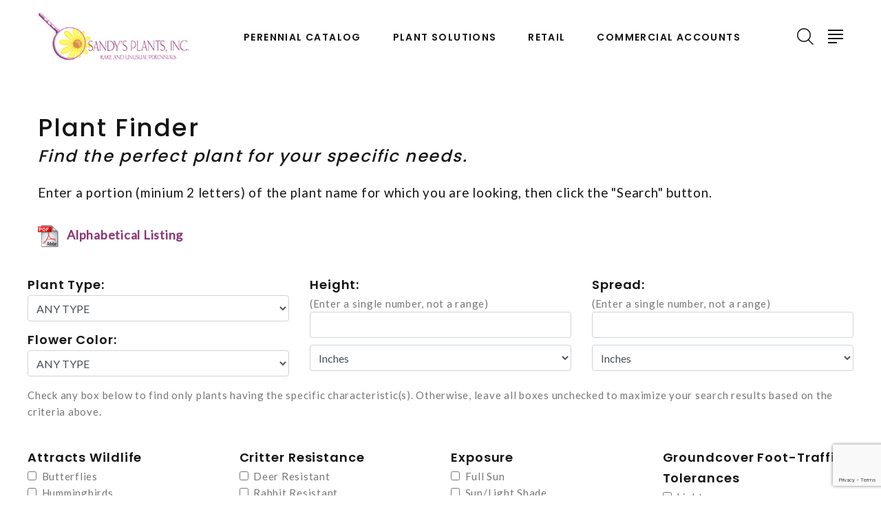

--- FILE ---
content_type: text/html;charset=UTF-8
request_url: https://www.sandysplants.com/Plant-Finder
body_size: 5969
content:



<!DOCTYPE html>
<html class="wide wow-animation" lang="en">
<head>
<title>Plant Finder</title>
<base href="https://www.sandysplants.com/" />
<meta name="author" content="Sandy's Plants (https://www.sandysplants.com)" />
<meta name="Keywords" content="perennial,plant,finder,name,size,bloom,foliage,color,light,soil,resistant,attract,month" />
<meta name="Description" content="Find the perfect perennial plant for your specific needs. Choose plant type, bloom color, foliage color, size, bloom months, light requirements, height, resist or attract wildlife." />
<meta charset="utf-8">
<meta name="viewport" content="width=device-width, height=device-height, initial-scale=1.0">
<meta http-equiv="X-UA-Compatible" content="IE=edge">
<link rel="stylesheet" type="text/css" href="https://fonts.googleapis.com/css?family=Poppins:300,400,500,600,700%7CLato%7CKalam:300,400,700">
<link rel="stylesheet" href="css/bootstrap.css">
<link rel="stylesheet" href="css/fonts.css">
<link rel="stylesheet" href="css/style-1.css" id="main-styles-link">
<link rel="SHORTCUT ICON" type="image/gif" href="image/favicon.gif" />
<script src="https://www.google.com/recaptcha/api.js?render=6LcQecYrAAAAANAEQX-zrT6YjCvJkGmfEAYDrSj2"></script>
<script type="text/javascript">
function unhide(divID) {
var item = document.getElementById(divID);
if (item) {
item.className=(item.className=='hidden')?'unhidden':'hidden';
}
}
</script>
<script type="text/javascript">
function hide(divID) {
var item = document.getElementById(divID);
if (item) {
item.className=(item.className=='unhidden')?'hidden':'unhidden';
}
}
</script>

					<link rel="canonical" href="https://www.sandysplants.com/page/Plant-Finder" />
				</head>
<body>
<!-- Global site tag (gtag.js) - Google Analytics -->
<style>.ie-panel{display: none;background: #212121;padding: 10px 0;box-shadow: 3px 3px 5px 0 rgba(0,0,0,.3);clear: both;text-align:center;position: relative;z-index: 1;} html.ie-10 .ie-panel, html.lt-ie-10 .ie-panel {display: block;}</style>
<div class="ie-panel"><a href="http://windows.microsoft.com/en-US/internet-explorer/"><img src="images/ie8-panel/warning_bar_0000_us.jpg" height="42" width="820" alt="You are using an outdated browser. For a faster, safer browsing experience, upgrade for free today."></a></div>
<div class="page">
<!-- Page Header-->
<header class="section page-header">
<!-- RD Navbar-->
<div class="rd-navbar-wrap">
<nav class="rd-navbar rd-navbar-classic" data-layout="rd-navbar-fixed" data-sm-layout="rd-navbar-fixed" data-md-layout="rd-navbar-fixed" data-md-device-layout="rd-navbar-fixed" data-lg-layout="rd-navbar-static" data-lg-device-layout="rd-navbar-fixed" data-xl-layout="rd-navbar-static" data-xl-device-layout="rd-navbar-static" data-xxl-layout="rd-navbar-static" data-xxl-device-layout="rd-navbar-static" data-lg-stick-up-offset="100px" data-xl-stick-up-offset="100px" data-xxl-stick-up-offset="100px" data-lg-stick-up="true" data-xl-stick-up="true" data-xxl-stick-up="true">
<div class="rd-navbar-main-outer">
<div class="rd-navbar-main">
<!-- RD Navbar Panel-->
<div class="rd-navbar-panel">
<!-- RD Navbar Toggle-->
<button class="rd-navbar-toggle" data-rd-navbar-toggle=".rd-navbar-nav-wrap"><span></span></button>
<!-- RD Navbar Brand-->
<div class="rd-navbar-brand">
<a class="brand" href="https://www.sandysplants.com"><img class="brand-logo-dark" src="/image/logo.jpg" alt="" width="200" height="38"/><img class="brand-logo-light" src="/image/logo.jpg" alt="" width="200" height="38"/></a>
</div>
</div>
<div class="rd-navbar-nav-wrap">
<ul class="rd-navbar-nav">
<li class="rd-nav-item"><a class="rd-nav-link" href="/Perennial-Catalog">Perennial Catalog</a>
<ul class="rd-menu rd-navbar-dropdown">
<li class="rd-dropdown-item">
<a href="/Plant-Finder" class="rd-dropdown-link">Plant Finder</a>
</li>
<li class="rd-dropdown-item">
<a href="/Plant-Category/Annual" class="rd-dropdown-link">Annual</a>
</li>
<li class="rd-dropdown-item">
<a href="/Plant-Category/Daylily" class="rd-dropdown-link">Daylily</a>
</li>
<li class="rd-dropdown-item">
<a href="/Plant-Category/Ferns" class="rd-dropdown-link">Ferns</a>
</li>
<li class="rd-dropdown-item">
<a href="/Plant-Category/Grasses" class="rd-dropdown-link">Grasses</a>
</li>
<li class="rd-dropdown-item">
<a href="/Plant-Category/Herb" class="rd-dropdown-link">Herb</a>
</li>
<li class="rd-dropdown-item">
<a href="/Plant-Category/Hosta" class="rd-dropdown-link">Hosta</a>
</li>
<li class="rd-dropdown-item">
<a href="/Plant-Category/Perennial" class="rd-dropdown-link">Perennial</a>
</li>
<li class="rd-dropdown-item">
<a href="/Plant-Category/Stepables" class="rd-dropdown-link">Stepables&reg;</a>
</li>
<li class="rd-dropdown-item">
<a href="/Plant-Category/Vine" class="rd-dropdown-link">Vine</a>
</li>
</ul>
</li>
<li class="rd-nav-item"><a class="rd-nav-link" href="/page/Plant-Solutions">Plant Solutions</a>
<!-- RD Navbar Dropdown-->
</li>
<li class="rd-nav-item"><a class="rd-nav-link" href="/page/Retail-Information">Retail</a>
<!-- RD Navbar Dropdown-->
<ul class="rd-menu rd-navbar-dropdown">
<li class="rd-dropdown-item">
<a href="My-Shopping-List" class="rd-dropdown-link" rel="">My Shopping List</a>
</li>
<li class="rd-dropdown-item">
<a href="page/what-are-perennial-plants" class="rd-dropdown-link" rel="">Perennial Gardening Guide</a>
</li>
<li class="rd-dropdown-item">
<a href="page/Visiting-Sandy-s-Plants" class="rd-dropdown-link" rel="">Visiting us</a>
</li>
<li class="rd-dropdown-item">
<a href="page/Display-Gardens" class="rd-dropdown-link" rel="">Display Gardens</a>
</li>
<li class="rd-dropdown-item">
<a href="page/Fun-With-Stepables" class="rd-dropdown-link" rel="">Fun with STEPABLES&reg;!</a>
</li>
</ul>
</li>
<li class="rd-nav-item"><a class="rd-nav-link" href="https://weborders.sandysplants.com/" target="_blank" rel="noopener">Commercial Accounts</a>
<ul class="rd-menu rd-navbar-dropdown">
<li class="rd-dropdown-item">
<a href="/Account-Registration" class="rd-dropdown-link" rel="#rel#">Commercial Application</a>
</li>
</ul>
</li>
</ul>
</div>
<div class="rd-navbar-main-element">
<!-- RD Navbar Search-->
<div class="rd-navbar-search rd-navbar-search-2">
<button class="rd-navbar-search-toggle rd-navbar-fixed-element-3" data-rd-navbar-toggle=".rd-navbar-search"><span></span></button>
<form class="rd-search" action="index.cfm/fuseaction/plants.kwSearchPost" method="post" name="theform" enctype="multipart/form-data" data-search-live="rd-search-results-live">
<div class="form-wrap">
<input class="rd-navbar-search-form-input form-input" id="rd-navbar-search-form-input" type="text" name="variety" autocomplete="off"/>
<label class="form-label" for="rd-navbar-search-form-input">Search...</label>
<div class="rd-search-results-live" id="rd-search-results-live"></div>
<button class="rd-search-form-submit fl-bigmug-line-search74" type="submit"></button>
</div>
</form>
</div>
<button class="rd-navbar-project-hamburger rd-navbar-project-hamburger-open rd-navbar-fixed-element-1" type="button" data-multitoggle=".rd-navbar-main" data-multitoggle-blur=".rd-navbar-wrap" data-multitoggle-isolate="data-multitoggle-isolate"><span class="project-hamburger"><span class="project-hamburger-line"></span><span class="project-hamburger-line"></span><span class="project-hamburger-line"></span><span class="project-hamburger-line"></span></span></button>
</div>
<div class="rd-navbar-project">
<div class="rd-navbar-project-header">
<button class="rd-navbar-project-hamburger rd-navbar-project-hamburger-close" type="button" data-multitoggle=".rd-navbar-main" data-multitoggle-blur=".rd-navbar-wrap" data-multitoggle-isolate><span class="project-close"><span></span><span></span></span></button>
<h5 class="rd-navbar-project-title">Contact Information</h5>
</div>
<div class="rd-navbar-project-content">
<div>
<div>
<!-- Owl Carousel-->
<div class="owl-carousel" data-items="1" data-dots="true" data-autoplay="true"><img src="_ccLib/image/locations/DETA-1.jpg" alt="" width="350" />
</div>
<ul class="contacts-modern">
<li><a href="/Contact">Sandy's Plants, Inc.<br/>8011 Bell Creek Road<br/>Mechanicsville, VA 23111 </a></li>
<li><a href="tel:(804) 746-7092">(804) 746-7092</a><br/><a href="mailto:spi@sandysplants.com">spi@sandysplants.com</a></li>
</ul>
</div>
<a href="Contact-Us" class="button button-sm button-primary button-zakaria">Contact Us</a>
<div>
<ul class="list-inline list-social list-inline-xl">
<li><a class="icon mdi mdi-facebook" href="https://www.facebook.com/SandysPlantsInc/" target="_blank" rel="noopener"></a></li>
<li><a class="icon mdi mdi-instagram" href="https://www.instagram.com/sandysplants/?hl=en" target="_blank" rel="noopener"></a></li>
</ul>
</div>
</div>
</div>
</div>
</div>
</div>
</nav>
</div>
</header>
<div style="width:100%;height:20px;clear:both"></div>
<!-- dsp_showpage.cfm -->
<!-- Single Product-->
<section class="section py-5 section-first bg-default">
<div class="container">
<div class="row row-30">
<div class="col-lg-12" style="text-align:left !important;">
<div class="single-product">
<p>
</p>
<h3 class="text-transform-none font-weight-medium">Plant Finder</h3>
<h4 class="text-transform-none font-weight-medium"><em>Find the perfect plant for your specific needs.</em></h4>
<p><!--CCI-RTE-->
<p><span style="font-size: 125%;">Enter a portion (minium 2 letters) of the plant name for which you are looking, then click the "Search" button.</span></p></p>
<div style="width:50%;float:left;overflow:hidden;margin:12px 0px 0px 0px">
<div style="float:left;width:42px">
<a class="pageDownloadThumbLink page-download-link page-download-thumb" href="_ccLib/image/../attachments/about/Retail+Availability+05.10.24.pdf" target="_blank">
<img src="/consoleAssets/image/ico-pdf-32.gif" height="32" width="32" alt="" style="float:left;" />
</a>
</div>
<div style="float:left;width:80%">
<p class="product-text">
<a class="page-download-link" href="_ccLib/image/../attachments/about/Retail+Availability+05.10.24.pdf" target="_blank">
<strong>Alphabetical Listing</strong>
</a>
</p>
</div>
</div>
</div>
</div>
</div>
</div>
</section>
<form action="/index.cfm" method="post">
<input type="hidden" name="fuseaction" value="plants.advancedsearchPost" />
<div class="container text-left px-0">
<div class="row">
<div class="col-md-6 col-lg-4">
<h5>Plant Type:</h5>
<select class="form-control p-2" name="types">
<option value="" selected="selected">ANY TYPE</option>
<option value="10">Annual</option>
<option value="6">Daylily</option>
<option value="3">Ferns</option>
<option value="2">Grasses</option>
<option value="5">Herb</option>
<option value="4">Hosta</option>
<option value="11">Perennial</option>
<option value="9">Stepables&reg;</option>
<option value="12">Vine</option>
</select>
<h5 style="margin-top:12px;">Flower Color:</h5>
<select class="form-control p-2" name="colors">
<option value="" selected="selected">ANY TYPE</option>
<option value="2">Apricot</option>
<option value="5">Black</option>
<option value="3">Blue</option>
<option value="6">Burgundy</option>
<option value="7">Chartreuse</option>
<option value="8">Coral</option>
<option value="41">Cream</option>
<option value="9">Gold</option>
<option value="10">Green</option>
<option value="12">Lavender</option>
<option value="13">Magenta</option>
<option value="37">Maroon</option>
<option value="40">Mauve</option>
<option value="14">Mix</option>
<option value="15">Multi-Color</option>
<option value="16">Orange</option>
<option value="38">Peach</option>
<option value="17">Pink</option>
<option value="18">Purple</option>
<option value="19">Red</option>
<option value="51">Red-Orange</option>
<option value="35">Rose</option>
<option value="21">Tan</option>
<option value="22">Violet</option>
<option value="23">White</option>
<option value="50">Wine Red</option>
<option value="24">Yellow</option>
</select>
</div>
<div class="col-md-6 col-lg-4">
<h5>Height: </h5><h7>(Enter a single number, not a range)</h7>
<input name="height" type="text" value="" style="margin-bottom:10px;" class="form-control" />
<select class="form-control p-2" name="heightMultiplier">
<option value="1">Inches</option>
<option value="12">Feet</option>
</select>
</div>
<div class="col-md-6 col-lg-4">
<h5>Spread: </h5> <h7>(Enter a single number, not a range)</h7>
<input name="spread" type="text" style="margin-bottom:10px;" value="" class="form-control" />
<select class="form-control p-2" name="spreadMultiplier" >
<option value="1">Inches</option>
<option value="12">Feet</option>
</select>
</div>
</div>
<p>Check any box below to find only plants having the specific characteristic(s). Otherwise, leave all boxes unchecked to maximize your search results based on the criteria above.</p>
<div class="row row-50 offset-top-1">
<div class="col-md-6 col-lg-3">
<h5>Attracts Wildlife</h5>
<label>
<input type="checkbox" name="chars" value="11" />&nbsp;&nbsp;<span>Butterflies</span>
</label>
<div style="clear:both"></div>
<label>
<input type="checkbox" name="chars" value="12" />&nbsp;&nbsp;<span>Hummingbirds</span>
</label>
<div style="clear:both"></div>
<label>
<input type="checkbox" name="chars" value="13" />&nbsp;&nbsp;<span>Pollinators</span>
</label>
<div style="clear:both"></div>
<label>
<input type="checkbox" name="chars" value="14" />&nbsp;&nbsp;<span>Songbirds</span>
</label>
<div style="clear:both"></div>
</div>
<div class="col-md-6 col-lg-3">
<h5>Critter Resistance</h5>
<label>
<input type="checkbox" name="chars" value="33" />&nbsp;&nbsp;<span>Deer Resistant</span>
</label>
<div style="clear:both"></div>
<label>
<input type="checkbox" name="chars" value="34" />&nbsp;&nbsp;<span>Rabbit Resistant</span>
</label>
<div style="clear:both"></div>
<label>
<input type="checkbox" name="chars" value="35" />&nbsp;&nbsp;<span>Vole Resistant</span>
</label>
<div style="clear:both"></div>
</div>
<div class="col-md-6 col-lg-3">
<h5>Exposure</h5>
<label>
<input type="checkbox" name="chars" value="1" />&nbsp;&nbsp;<span>Full Sun</span>
</label>
<div style="clear:both"></div>
<label>
<input type="checkbox" name="chars" value="2" />&nbsp;&nbsp;<span>Sun/Light Shade</span>
</label>
<div style="clear:both"></div>
<label>
<input type="checkbox" name="chars" value="3" />&nbsp;&nbsp;<span>Light Shade</span>
</label>
<div style="clear:both"></div>
<label>
<input type="checkbox" name="chars" value="4" />&nbsp;&nbsp;<span>Partial Shade</span>
</label>
<div style="clear:both"></div>
<label>
<input type="checkbox" name="chars" value="5" />&nbsp;&nbsp;<span>Shade</span>
</label>
<div style="clear:both"></div>
</div>
<div class="col-md-6 col-lg-3">
<h5>Groundcover Foot-Traffic Tolerances</h5>
<label>
<input type="checkbox" name="chars" value="48" />&nbsp;&nbsp;<span>Light</span>
</label>
<div style="clear:both"></div>
<label>
<input type="checkbox" name="chars" value="49" />&nbsp;&nbsp;<span>Moderate</span>
</label>
<div style="clear:both"></div>
<label>
<input type="checkbox" name="chars" value="50" />&nbsp;&nbsp;<span>Heavy</span>
</label>
<div style="clear:both"></div>
</div>
<div class="col-md-6 col-lg-3">
<h5>Soil Moisture Preference</h5>
<label>
<input type="checkbox" name="chars" value="6" />&nbsp;&nbsp;<span>Dry</span>
</label>
<div style="clear:both"></div>
<label>
<input type="checkbox" name="chars" value="7" />&nbsp;&nbsp;<span>Well-Drained</span>
</label>
<div style="clear:both"></div>
<label>
<input type="checkbox" name="chars" value="8" />&nbsp;&nbsp;<span>Moist/Well-Drained</span>
</label>
<div style="clear:both"></div>
<label>
<input type="checkbox" name="chars" value="9" />&nbsp;&nbsp;<span>Moist</span>
</label>
<div style="clear:both"></div>
<label>
<input type="checkbox" name="chars" value="10" />&nbsp;&nbsp;<span>Wet</span>
</label>
<div style="clear:both"></div>
</div>
<div class="col-md-6 col-lg-3">
<h5>Flowering Months</h5>
<label>
<input type="checkbox" name="chars" value="36" />&nbsp;&nbsp;<span>January</span>
</label>
<div style="clear:both"></div>
<label>
<input type="checkbox" name="chars" value="37" />&nbsp;&nbsp;<span>February</span>
</label>
<div style="clear:both"></div>
<label>
<input type="checkbox" name="chars" value="38" />&nbsp;&nbsp;<span>March</span>
</label>
<div style="clear:both"></div>
<label>
<input type="checkbox" name="chars" value="39" />&nbsp;&nbsp;<span>April</span>
</label>
<div style="clear:both"></div>
<label>
<input type="checkbox" name="chars" value="40" />&nbsp;&nbsp;<span>May</span>
</label>
<div style="clear:both"></div>
<label>
<input type="checkbox" name="chars" value="41" />&nbsp;&nbsp;<span>June</span>
</label>
<div style="clear:both"></div>
<label>
<input type="checkbox" name="chars" value="42" />&nbsp;&nbsp;<span>July</span>
</label>
<div style="clear:both"></div>
<label>
<input type="checkbox" name="chars" value="43" />&nbsp;&nbsp;<span>August</span>
</label>
<div style="clear:both"></div>
<label>
<input type="checkbox" name="chars" value="44" />&nbsp;&nbsp;<span>September</span>
</label>
<div style="clear:both"></div>
<label>
<input type="checkbox" name="chars" value="45" />&nbsp;&nbsp;<span>October</span>
</label>
<div style="clear:both"></div>
<label>
<input type="checkbox" name="chars" value="46" />&nbsp;&nbsp;<span>November</span>
</label>
<div style="clear:both"></div>
<label>
<input type="checkbox" name="chars" value="47" />&nbsp;&nbsp;<span>December</span>
</label>
<div style="clear:both"></div>
</div>
<div class="col-md-6 col-lg-3">
<h5>Foliage Color</h5>
<label>
<input type="checkbox" name="chars" value="51" />&nbsp;&nbsp;<span>Almost Black</span>
</label>
<div style="clear:both"></div>
<label>
<input type="checkbox" name="chars" value="52" />&nbsp;&nbsp;<span>Blue</span>
</label>
<div style="clear:both"></div>
<label>
<input type="checkbox" name="chars" value="53" />&nbsp;&nbsp;<span>Blue-Green</span>
</label>
<div style="clear:both"></div>
<label>
<input type="checkbox" name="chars" value="54" />&nbsp;&nbsp;<span>Bronze</span>
</label>
<div style="clear:both"></div>
<label>
<input type="checkbox" name="chars" value="55" />&nbsp;&nbsp;<span>Burgundy</span>
</label>
<div style="clear:both"></div>
<label>
<input type="checkbox" name="chars" value="67" />&nbsp;&nbsp;<span>Burgundy Variegation</span>
</label>
<div style="clear:both"></div>
<label>
<input type="checkbox" name="chars" value="56" />&nbsp;&nbsp;<span>Chartreuse</span>
</label>
<div style="clear:both"></div>
<label>
<input type="checkbox" name="chars" value="57" />&nbsp;&nbsp;<span>Gold</span>
</label>
<div style="clear:both"></div>
<label>
<input type="checkbox" name="chars" value="65" />&nbsp;&nbsp;<span>Gold/Yellow Variegation</span>
</label>
<div style="clear:both"></div>
<label>
<input type="checkbox" name="chars" value="58" />&nbsp;&nbsp;<span>Gray-Green</span>
</label>
<div style="clear:both"></div>
<label>
<input type="checkbox" name="chars" value="59" />&nbsp;&nbsp;<span>Green</span>
</label>
<div style="clear:both"></div>
<label>
<input type="checkbox" name="chars" value="60" />&nbsp;&nbsp;<span>Multi-Color</span>
</label>
<div style="clear:both"></div>
<label>
<input type="checkbox" name="chars" value="61" />&nbsp;&nbsp;<span>Orange</span>
</label>
<div style="clear:both"></div>
<label>
<input type="checkbox" name="chars" value="62" />&nbsp;&nbsp;<span>Purple</span>
</label>
<div style="clear:both"></div>
<label>
<input type="checkbox" name="chars" value="63" />&nbsp;&nbsp;<span>Silver</span>
</label>
<div style="clear:both"></div>
<label>
<input type="checkbox" name="chars" value="66" />&nbsp;&nbsp;<span>Silver Variegation</span>
</label>
<div style="clear:both"></div>
<label>
<input type="checkbox" name="chars" value="64" />&nbsp;&nbsp;<span>White/Cream Variegation</span>
</label>
<div style="clear:both"></div>
</div>
<div class="col-md-6 col-lg-3">
<h5>Attributes</h5>
<label>
<input type="checkbox" name="chars" value="15" />&nbsp;&nbsp;<span>Bog</span>
</label>
<div style="clear:both"></div>
<label>
<input type="checkbox" name="chars" value="16" />&nbsp;&nbsp;<span>Clay Soil</span>
</label>
<div style="clear:both"></div>
<label>
<input type="checkbox" name="chars" value="17" />&nbsp;&nbsp;<span>Climbing</span>
</label>
<div style="clear:both"></div>
<label>
<input type="checkbox" name="chars" value="18" />&nbsp;&nbsp;<span>Coastal</span>
</label>
<div style="clear:both"></div>
<label>
<input type="checkbox" name="chars" value="19" />&nbsp;&nbsp;<span>Container</span>
</label>
<div style="clear:both"></div>
<label>
<input type="checkbox" name="chars" value="20" />&nbsp;&nbsp;<span>Cut Flower</span>
</label>
<div style="clear:both"></div>
<label>
<input type="checkbox" name="chars" value="21" />&nbsp;&nbsp;<span>Dried Flower</span>
</label>
<div style="clear:both"></div>
<label>
<input type="checkbox" name="chars" value="22" />&nbsp;&nbsp;<span>Drought Tolerant</span>
</label>
<div style="clear:both"></div>
<label>
<input type="checkbox" name="chars" value="23" />&nbsp;&nbsp;<span>East-Coast Native</span>
</label>
<div style="clear:both"></div>
<label>
<input type="checkbox" name="chars" value="24" />&nbsp;&nbsp;<span>Evergreen</span>
</label>
<div style="clear:both"></div>
<label>
<input type="checkbox" name="chars" value="25" />&nbsp;&nbsp;<span>Favorite</span>
</label>
<div style="clear:both"></div>
<label>
<input type="checkbox" name="chars" value="26" />&nbsp;&nbsp;<span>Fragrant</span>
</label>
<div style="clear:both"></div>
<label>
<input type="checkbox" name="chars" value="28" />&nbsp;&nbsp;<span>Ground Cover</span>
</label>
<div style="clear:both"></div>
<label>
<input type="checkbox" name="chars" value="27" />&nbsp;&nbsp;<span>Interesting Foliage</span>
</label>
<div style="clear:both"></div>
<label>
<input type="checkbox" name="chars" value="29" />&nbsp;&nbsp;<span>Long Blooming</span>
</label>
<div style="clear:both"></div>
<label>
<input type="checkbox" name="chars" value="30" />&nbsp;&nbsp;<span>Naturalizing</span>
</label>
<div style="clear:both"></div>
<label>
<input type="checkbox" name="chars" value="31" />&nbsp;&nbsp;<span>Reblooming</span>
</label>
<div style="clear:both"></div>
<label>
<input type="checkbox" name="chars" value="32" />&nbsp;&nbsp;<span>Rock Garden</span>
</label>
<div style="clear:both"></div>
</div>
</div>
<div style="clear:both;margin:12px;"></div>
<label>
<input type="radio" name="matchALL" value="1" checked="checked" />
<span class="radioLabel">&nbsp;&nbsp;Show only plants having <strong>ALL</strong> checked characteristics above</span>
</label>
<div style="clear:both"></div>
<label>
<input type="radio" name="matchALL" value="0" />
<span class="radioLabel">&nbsp;&nbsp;Show plants having <strong>ANY</strong> checked characteristics above</span>
</label>
<div style="clear:both"></div>
<div style="text-align: left;margin-bottom:30px;">
<input type="submit" class="button button-primary mt-3" value="BEGIN SEARCH" />
</div>
</div>
</div>
</form>
<!-- Page Footer-->
<!-- Page Footer-->
<footer class="section footer-classic">
<div class="footer-classic-body section-lg">
<div class="container">
<div class="row row-40 row-md-50 justify-content-xl-between">
<div class="col-sm-6 col-lg-4 col-xl-3 wow fadeInRight">
<div class="footer-classic-brand"><a class="brand" href="https://www.sandysplants.com"><img class="brand-logo-dark" src="/image/logo.jpg" alt="" width="140" height="46" srcset="/image/logo.jpg 2x"/><img class="brand-logo-light" src="/image/logo.jpg" alt="" width="140" height="46" srcset="/image/logo.jpg 2x"/></a>
</div>
<ul class="list-schedule">
<li><span>Monday &ndash; Friday</span><span>8:00 am - 4:30 pm</span></li>
</ul>
<div class="footer-classic-social">
<div class="group-lg group-middle">
<p>Get Social</p>
<div>
<ul class="list-inline list-social list-inline-sm">
<li><a class="icon mdi mdi-facebook" href="https://www.facebook.com/SandysPlantsInc/" target="_blank" rel="noopener"></a></li>
<li><a class="icon mdi mdi-instagram" href="https://www.instagram.com/sandysplants/?hl=en" target="_blank" rel="noopener"></a></li>
</ul>
</div>
</div>
</div>
</div>
<div class="col-sm-6 col-lg-4 col-xl-3 wow fadeInRight" data-wow-delay=".1s">
<h4 class="footer-classic-title"><a href="/Contact">Contact</a></h4>
<ul class="contacts-creative">
<li>
<div class="unit unit-spacing-sm flex-column flex-md-row">
<div class="unit-left"><span class="icon mdi mdi-map-marker"></span></div>
<div class="unit-body"><a href="/Contact-Us">8011 Bell Creek Road<br/>Mechanicsville, VA 23111 </a></div>
</div>
</li>
<li>
<div class="unit unit-spacing-sm flex-column flex-md-row">
<div class="unit-left"><span class="icon mdi mdi-phone"></span></div>
<div class="unit-body"><a href="tel:+(804) 746-7092">(804) 746-7092</a></div>
</div>
</li>
<li>
<div class="unit unit-spacing-sm flex-column flex-md-row">
<div class="unit-left"><span class="icon mdi mdi-email-outline"></span></div>
<div class="unit-body"><a href="mailto:spi@sandysplants.com">spi@sandysplants.com</a></div>
</div>
</li>
</ul>
</div>
<div class="col-lg-4 wow fadeInRight" data-wow-delay=".2s">
<h4 class="footer-classic-title">Newsletter</h4>
<p>Subscribe to our newsletter to receive weekly news, updates, special offers, and exclusive discounts.</p>
<a class="button button-primary mt-2 button-sm button button-icon button-icon-left" href="https://lp.constantcontactpages.com/su/1a7tUQB/newsletter" target="_blank" rel="noopener"><span>Subscribe</span></a>
</div>
</div>
</div>
</div>
<div class="footer-classic-panel">
<div class="container">
<div class="row row-10 align-items-center justify-content-sm-between">
<div class="col-md-auto">
<p class="rights"><span>&copy;&nbsp;</span><span class="copyright-year"></span><span>&nbsp;</span><span>Sandy's Plants</span><span>.&nbsp;</span><span>All rights reserved.</span><br /><span>Site produced by <a href="https://www.clarity-connect.com/" target="_blank" rel="noopener">Clarity Connect, Inc</a>.</span></p>
</div>
<div class="col-md-auto order-md-1"><a href="page/Privacy-Policy">Privacy Policy</a></div>
<div class="col-md-auto">
<div class="group-sm group-middle">
<img src="images/payment-1-45x15.png" alt="" width="45" height="15"/>
<img src="images/payment-2-46x28.png" alt="" width="46" height="28"/>
</div>
</div>
</div>
</div>
</div>
</footer>
<div id="cartItemAdded" style="display:none;">
<div style="margin:5px 10px 13px 15px">
<div style="text-align:center;margin:6px 0px 13px 0px">
<a href="View-Cart" style="text-decoration:none;"><span class="home2" style="font-size:11px;font-weight:normal">Click here to view all 0 items in your cart</span></a>
</div>
<div style="font-size:15px;color:#303030;padding:4px 0px;text-align:center;background-color:#ee7923margin:0px 0px 12px 0px;z-index:9999;-moz-border-radius: 5px;-webkit-border-radius: 5px;border-radius: 5px;">
Subtotal: $0.00
</div>
<a href="View-Cart" style="background-color:#ee7923;color:#ffffff;padding:4px 8px;margin:0px 3px 16px 5px;text-decoration:none;font-size:85%;">View Cart</a>
<a href="Checkout" style="background-color:#8a3876;color:#ffffff;padding:4px 8px;margin:0px 3px 16px 3px;text-decoration:none;font-size:85%;">Checkout</a>
</div>
</div>
</div>
<div class="snackbars" id="form-output-global"></div>
<script src="js/core.min.js"></script>
<script src="js/scriptNH.js"></script>
<!--
Served by: upbeat-denim-maple.viviotech.us
-->
</body>
</html>






--- FILE ---
content_type: text/html; charset=utf-8
request_url: https://www.google.com/recaptcha/api2/anchor?ar=1&k=6LcQecYrAAAAANAEQX-zrT6YjCvJkGmfEAYDrSj2&co=aHR0cHM6Ly93d3cuc2FuZHlzcGxhbnRzLmNvbTo0NDM.&hl=en&v=PoyoqOPhxBO7pBk68S4YbpHZ&size=invisible&anchor-ms=20000&execute-ms=30000&cb=ymh04fwzncrw
body_size: 48874
content:
<!DOCTYPE HTML><html dir="ltr" lang="en"><head><meta http-equiv="Content-Type" content="text/html; charset=UTF-8">
<meta http-equiv="X-UA-Compatible" content="IE=edge">
<title>reCAPTCHA</title>
<style type="text/css">
/* cyrillic-ext */
@font-face {
  font-family: 'Roboto';
  font-style: normal;
  font-weight: 400;
  font-stretch: 100%;
  src: url(//fonts.gstatic.com/s/roboto/v48/KFO7CnqEu92Fr1ME7kSn66aGLdTylUAMa3GUBHMdazTgWw.woff2) format('woff2');
  unicode-range: U+0460-052F, U+1C80-1C8A, U+20B4, U+2DE0-2DFF, U+A640-A69F, U+FE2E-FE2F;
}
/* cyrillic */
@font-face {
  font-family: 'Roboto';
  font-style: normal;
  font-weight: 400;
  font-stretch: 100%;
  src: url(//fonts.gstatic.com/s/roboto/v48/KFO7CnqEu92Fr1ME7kSn66aGLdTylUAMa3iUBHMdazTgWw.woff2) format('woff2');
  unicode-range: U+0301, U+0400-045F, U+0490-0491, U+04B0-04B1, U+2116;
}
/* greek-ext */
@font-face {
  font-family: 'Roboto';
  font-style: normal;
  font-weight: 400;
  font-stretch: 100%;
  src: url(//fonts.gstatic.com/s/roboto/v48/KFO7CnqEu92Fr1ME7kSn66aGLdTylUAMa3CUBHMdazTgWw.woff2) format('woff2');
  unicode-range: U+1F00-1FFF;
}
/* greek */
@font-face {
  font-family: 'Roboto';
  font-style: normal;
  font-weight: 400;
  font-stretch: 100%;
  src: url(//fonts.gstatic.com/s/roboto/v48/KFO7CnqEu92Fr1ME7kSn66aGLdTylUAMa3-UBHMdazTgWw.woff2) format('woff2');
  unicode-range: U+0370-0377, U+037A-037F, U+0384-038A, U+038C, U+038E-03A1, U+03A3-03FF;
}
/* math */
@font-face {
  font-family: 'Roboto';
  font-style: normal;
  font-weight: 400;
  font-stretch: 100%;
  src: url(//fonts.gstatic.com/s/roboto/v48/KFO7CnqEu92Fr1ME7kSn66aGLdTylUAMawCUBHMdazTgWw.woff2) format('woff2');
  unicode-range: U+0302-0303, U+0305, U+0307-0308, U+0310, U+0312, U+0315, U+031A, U+0326-0327, U+032C, U+032F-0330, U+0332-0333, U+0338, U+033A, U+0346, U+034D, U+0391-03A1, U+03A3-03A9, U+03B1-03C9, U+03D1, U+03D5-03D6, U+03F0-03F1, U+03F4-03F5, U+2016-2017, U+2034-2038, U+203C, U+2040, U+2043, U+2047, U+2050, U+2057, U+205F, U+2070-2071, U+2074-208E, U+2090-209C, U+20D0-20DC, U+20E1, U+20E5-20EF, U+2100-2112, U+2114-2115, U+2117-2121, U+2123-214F, U+2190, U+2192, U+2194-21AE, U+21B0-21E5, U+21F1-21F2, U+21F4-2211, U+2213-2214, U+2216-22FF, U+2308-230B, U+2310, U+2319, U+231C-2321, U+2336-237A, U+237C, U+2395, U+239B-23B7, U+23D0, U+23DC-23E1, U+2474-2475, U+25AF, U+25B3, U+25B7, U+25BD, U+25C1, U+25CA, U+25CC, U+25FB, U+266D-266F, U+27C0-27FF, U+2900-2AFF, U+2B0E-2B11, U+2B30-2B4C, U+2BFE, U+3030, U+FF5B, U+FF5D, U+1D400-1D7FF, U+1EE00-1EEFF;
}
/* symbols */
@font-face {
  font-family: 'Roboto';
  font-style: normal;
  font-weight: 400;
  font-stretch: 100%;
  src: url(//fonts.gstatic.com/s/roboto/v48/KFO7CnqEu92Fr1ME7kSn66aGLdTylUAMaxKUBHMdazTgWw.woff2) format('woff2');
  unicode-range: U+0001-000C, U+000E-001F, U+007F-009F, U+20DD-20E0, U+20E2-20E4, U+2150-218F, U+2190, U+2192, U+2194-2199, U+21AF, U+21E6-21F0, U+21F3, U+2218-2219, U+2299, U+22C4-22C6, U+2300-243F, U+2440-244A, U+2460-24FF, U+25A0-27BF, U+2800-28FF, U+2921-2922, U+2981, U+29BF, U+29EB, U+2B00-2BFF, U+4DC0-4DFF, U+FFF9-FFFB, U+10140-1018E, U+10190-1019C, U+101A0, U+101D0-101FD, U+102E0-102FB, U+10E60-10E7E, U+1D2C0-1D2D3, U+1D2E0-1D37F, U+1F000-1F0FF, U+1F100-1F1AD, U+1F1E6-1F1FF, U+1F30D-1F30F, U+1F315, U+1F31C, U+1F31E, U+1F320-1F32C, U+1F336, U+1F378, U+1F37D, U+1F382, U+1F393-1F39F, U+1F3A7-1F3A8, U+1F3AC-1F3AF, U+1F3C2, U+1F3C4-1F3C6, U+1F3CA-1F3CE, U+1F3D4-1F3E0, U+1F3ED, U+1F3F1-1F3F3, U+1F3F5-1F3F7, U+1F408, U+1F415, U+1F41F, U+1F426, U+1F43F, U+1F441-1F442, U+1F444, U+1F446-1F449, U+1F44C-1F44E, U+1F453, U+1F46A, U+1F47D, U+1F4A3, U+1F4B0, U+1F4B3, U+1F4B9, U+1F4BB, U+1F4BF, U+1F4C8-1F4CB, U+1F4D6, U+1F4DA, U+1F4DF, U+1F4E3-1F4E6, U+1F4EA-1F4ED, U+1F4F7, U+1F4F9-1F4FB, U+1F4FD-1F4FE, U+1F503, U+1F507-1F50B, U+1F50D, U+1F512-1F513, U+1F53E-1F54A, U+1F54F-1F5FA, U+1F610, U+1F650-1F67F, U+1F687, U+1F68D, U+1F691, U+1F694, U+1F698, U+1F6AD, U+1F6B2, U+1F6B9-1F6BA, U+1F6BC, U+1F6C6-1F6CF, U+1F6D3-1F6D7, U+1F6E0-1F6EA, U+1F6F0-1F6F3, U+1F6F7-1F6FC, U+1F700-1F7FF, U+1F800-1F80B, U+1F810-1F847, U+1F850-1F859, U+1F860-1F887, U+1F890-1F8AD, U+1F8B0-1F8BB, U+1F8C0-1F8C1, U+1F900-1F90B, U+1F93B, U+1F946, U+1F984, U+1F996, U+1F9E9, U+1FA00-1FA6F, U+1FA70-1FA7C, U+1FA80-1FA89, U+1FA8F-1FAC6, U+1FACE-1FADC, U+1FADF-1FAE9, U+1FAF0-1FAF8, U+1FB00-1FBFF;
}
/* vietnamese */
@font-face {
  font-family: 'Roboto';
  font-style: normal;
  font-weight: 400;
  font-stretch: 100%;
  src: url(//fonts.gstatic.com/s/roboto/v48/KFO7CnqEu92Fr1ME7kSn66aGLdTylUAMa3OUBHMdazTgWw.woff2) format('woff2');
  unicode-range: U+0102-0103, U+0110-0111, U+0128-0129, U+0168-0169, U+01A0-01A1, U+01AF-01B0, U+0300-0301, U+0303-0304, U+0308-0309, U+0323, U+0329, U+1EA0-1EF9, U+20AB;
}
/* latin-ext */
@font-face {
  font-family: 'Roboto';
  font-style: normal;
  font-weight: 400;
  font-stretch: 100%;
  src: url(//fonts.gstatic.com/s/roboto/v48/KFO7CnqEu92Fr1ME7kSn66aGLdTylUAMa3KUBHMdazTgWw.woff2) format('woff2');
  unicode-range: U+0100-02BA, U+02BD-02C5, U+02C7-02CC, U+02CE-02D7, U+02DD-02FF, U+0304, U+0308, U+0329, U+1D00-1DBF, U+1E00-1E9F, U+1EF2-1EFF, U+2020, U+20A0-20AB, U+20AD-20C0, U+2113, U+2C60-2C7F, U+A720-A7FF;
}
/* latin */
@font-face {
  font-family: 'Roboto';
  font-style: normal;
  font-weight: 400;
  font-stretch: 100%;
  src: url(//fonts.gstatic.com/s/roboto/v48/KFO7CnqEu92Fr1ME7kSn66aGLdTylUAMa3yUBHMdazQ.woff2) format('woff2');
  unicode-range: U+0000-00FF, U+0131, U+0152-0153, U+02BB-02BC, U+02C6, U+02DA, U+02DC, U+0304, U+0308, U+0329, U+2000-206F, U+20AC, U+2122, U+2191, U+2193, U+2212, U+2215, U+FEFF, U+FFFD;
}
/* cyrillic-ext */
@font-face {
  font-family: 'Roboto';
  font-style: normal;
  font-weight: 500;
  font-stretch: 100%;
  src: url(//fonts.gstatic.com/s/roboto/v48/KFO7CnqEu92Fr1ME7kSn66aGLdTylUAMa3GUBHMdazTgWw.woff2) format('woff2');
  unicode-range: U+0460-052F, U+1C80-1C8A, U+20B4, U+2DE0-2DFF, U+A640-A69F, U+FE2E-FE2F;
}
/* cyrillic */
@font-face {
  font-family: 'Roboto';
  font-style: normal;
  font-weight: 500;
  font-stretch: 100%;
  src: url(//fonts.gstatic.com/s/roboto/v48/KFO7CnqEu92Fr1ME7kSn66aGLdTylUAMa3iUBHMdazTgWw.woff2) format('woff2');
  unicode-range: U+0301, U+0400-045F, U+0490-0491, U+04B0-04B1, U+2116;
}
/* greek-ext */
@font-face {
  font-family: 'Roboto';
  font-style: normal;
  font-weight: 500;
  font-stretch: 100%;
  src: url(//fonts.gstatic.com/s/roboto/v48/KFO7CnqEu92Fr1ME7kSn66aGLdTylUAMa3CUBHMdazTgWw.woff2) format('woff2');
  unicode-range: U+1F00-1FFF;
}
/* greek */
@font-face {
  font-family: 'Roboto';
  font-style: normal;
  font-weight: 500;
  font-stretch: 100%;
  src: url(//fonts.gstatic.com/s/roboto/v48/KFO7CnqEu92Fr1ME7kSn66aGLdTylUAMa3-UBHMdazTgWw.woff2) format('woff2');
  unicode-range: U+0370-0377, U+037A-037F, U+0384-038A, U+038C, U+038E-03A1, U+03A3-03FF;
}
/* math */
@font-face {
  font-family: 'Roboto';
  font-style: normal;
  font-weight: 500;
  font-stretch: 100%;
  src: url(//fonts.gstatic.com/s/roboto/v48/KFO7CnqEu92Fr1ME7kSn66aGLdTylUAMawCUBHMdazTgWw.woff2) format('woff2');
  unicode-range: U+0302-0303, U+0305, U+0307-0308, U+0310, U+0312, U+0315, U+031A, U+0326-0327, U+032C, U+032F-0330, U+0332-0333, U+0338, U+033A, U+0346, U+034D, U+0391-03A1, U+03A3-03A9, U+03B1-03C9, U+03D1, U+03D5-03D6, U+03F0-03F1, U+03F4-03F5, U+2016-2017, U+2034-2038, U+203C, U+2040, U+2043, U+2047, U+2050, U+2057, U+205F, U+2070-2071, U+2074-208E, U+2090-209C, U+20D0-20DC, U+20E1, U+20E5-20EF, U+2100-2112, U+2114-2115, U+2117-2121, U+2123-214F, U+2190, U+2192, U+2194-21AE, U+21B0-21E5, U+21F1-21F2, U+21F4-2211, U+2213-2214, U+2216-22FF, U+2308-230B, U+2310, U+2319, U+231C-2321, U+2336-237A, U+237C, U+2395, U+239B-23B7, U+23D0, U+23DC-23E1, U+2474-2475, U+25AF, U+25B3, U+25B7, U+25BD, U+25C1, U+25CA, U+25CC, U+25FB, U+266D-266F, U+27C0-27FF, U+2900-2AFF, U+2B0E-2B11, U+2B30-2B4C, U+2BFE, U+3030, U+FF5B, U+FF5D, U+1D400-1D7FF, U+1EE00-1EEFF;
}
/* symbols */
@font-face {
  font-family: 'Roboto';
  font-style: normal;
  font-weight: 500;
  font-stretch: 100%;
  src: url(//fonts.gstatic.com/s/roboto/v48/KFO7CnqEu92Fr1ME7kSn66aGLdTylUAMaxKUBHMdazTgWw.woff2) format('woff2');
  unicode-range: U+0001-000C, U+000E-001F, U+007F-009F, U+20DD-20E0, U+20E2-20E4, U+2150-218F, U+2190, U+2192, U+2194-2199, U+21AF, U+21E6-21F0, U+21F3, U+2218-2219, U+2299, U+22C4-22C6, U+2300-243F, U+2440-244A, U+2460-24FF, U+25A0-27BF, U+2800-28FF, U+2921-2922, U+2981, U+29BF, U+29EB, U+2B00-2BFF, U+4DC0-4DFF, U+FFF9-FFFB, U+10140-1018E, U+10190-1019C, U+101A0, U+101D0-101FD, U+102E0-102FB, U+10E60-10E7E, U+1D2C0-1D2D3, U+1D2E0-1D37F, U+1F000-1F0FF, U+1F100-1F1AD, U+1F1E6-1F1FF, U+1F30D-1F30F, U+1F315, U+1F31C, U+1F31E, U+1F320-1F32C, U+1F336, U+1F378, U+1F37D, U+1F382, U+1F393-1F39F, U+1F3A7-1F3A8, U+1F3AC-1F3AF, U+1F3C2, U+1F3C4-1F3C6, U+1F3CA-1F3CE, U+1F3D4-1F3E0, U+1F3ED, U+1F3F1-1F3F3, U+1F3F5-1F3F7, U+1F408, U+1F415, U+1F41F, U+1F426, U+1F43F, U+1F441-1F442, U+1F444, U+1F446-1F449, U+1F44C-1F44E, U+1F453, U+1F46A, U+1F47D, U+1F4A3, U+1F4B0, U+1F4B3, U+1F4B9, U+1F4BB, U+1F4BF, U+1F4C8-1F4CB, U+1F4D6, U+1F4DA, U+1F4DF, U+1F4E3-1F4E6, U+1F4EA-1F4ED, U+1F4F7, U+1F4F9-1F4FB, U+1F4FD-1F4FE, U+1F503, U+1F507-1F50B, U+1F50D, U+1F512-1F513, U+1F53E-1F54A, U+1F54F-1F5FA, U+1F610, U+1F650-1F67F, U+1F687, U+1F68D, U+1F691, U+1F694, U+1F698, U+1F6AD, U+1F6B2, U+1F6B9-1F6BA, U+1F6BC, U+1F6C6-1F6CF, U+1F6D3-1F6D7, U+1F6E0-1F6EA, U+1F6F0-1F6F3, U+1F6F7-1F6FC, U+1F700-1F7FF, U+1F800-1F80B, U+1F810-1F847, U+1F850-1F859, U+1F860-1F887, U+1F890-1F8AD, U+1F8B0-1F8BB, U+1F8C0-1F8C1, U+1F900-1F90B, U+1F93B, U+1F946, U+1F984, U+1F996, U+1F9E9, U+1FA00-1FA6F, U+1FA70-1FA7C, U+1FA80-1FA89, U+1FA8F-1FAC6, U+1FACE-1FADC, U+1FADF-1FAE9, U+1FAF0-1FAF8, U+1FB00-1FBFF;
}
/* vietnamese */
@font-face {
  font-family: 'Roboto';
  font-style: normal;
  font-weight: 500;
  font-stretch: 100%;
  src: url(//fonts.gstatic.com/s/roboto/v48/KFO7CnqEu92Fr1ME7kSn66aGLdTylUAMa3OUBHMdazTgWw.woff2) format('woff2');
  unicode-range: U+0102-0103, U+0110-0111, U+0128-0129, U+0168-0169, U+01A0-01A1, U+01AF-01B0, U+0300-0301, U+0303-0304, U+0308-0309, U+0323, U+0329, U+1EA0-1EF9, U+20AB;
}
/* latin-ext */
@font-face {
  font-family: 'Roboto';
  font-style: normal;
  font-weight: 500;
  font-stretch: 100%;
  src: url(//fonts.gstatic.com/s/roboto/v48/KFO7CnqEu92Fr1ME7kSn66aGLdTylUAMa3KUBHMdazTgWw.woff2) format('woff2');
  unicode-range: U+0100-02BA, U+02BD-02C5, U+02C7-02CC, U+02CE-02D7, U+02DD-02FF, U+0304, U+0308, U+0329, U+1D00-1DBF, U+1E00-1E9F, U+1EF2-1EFF, U+2020, U+20A0-20AB, U+20AD-20C0, U+2113, U+2C60-2C7F, U+A720-A7FF;
}
/* latin */
@font-face {
  font-family: 'Roboto';
  font-style: normal;
  font-weight: 500;
  font-stretch: 100%;
  src: url(//fonts.gstatic.com/s/roboto/v48/KFO7CnqEu92Fr1ME7kSn66aGLdTylUAMa3yUBHMdazQ.woff2) format('woff2');
  unicode-range: U+0000-00FF, U+0131, U+0152-0153, U+02BB-02BC, U+02C6, U+02DA, U+02DC, U+0304, U+0308, U+0329, U+2000-206F, U+20AC, U+2122, U+2191, U+2193, U+2212, U+2215, U+FEFF, U+FFFD;
}
/* cyrillic-ext */
@font-face {
  font-family: 'Roboto';
  font-style: normal;
  font-weight: 900;
  font-stretch: 100%;
  src: url(//fonts.gstatic.com/s/roboto/v48/KFO7CnqEu92Fr1ME7kSn66aGLdTylUAMa3GUBHMdazTgWw.woff2) format('woff2');
  unicode-range: U+0460-052F, U+1C80-1C8A, U+20B4, U+2DE0-2DFF, U+A640-A69F, U+FE2E-FE2F;
}
/* cyrillic */
@font-face {
  font-family: 'Roboto';
  font-style: normal;
  font-weight: 900;
  font-stretch: 100%;
  src: url(//fonts.gstatic.com/s/roboto/v48/KFO7CnqEu92Fr1ME7kSn66aGLdTylUAMa3iUBHMdazTgWw.woff2) format('woff2');
  unicode-range: U+0301, U+0400-045F, U+0490-0491, U+04B0-04B1, U+2116;
}
/* greek-ext */
@font-face {
  font-family: 'Roboto';
  font-style: normal;
  font-weight: 900;
  font-stretch: 100%;
  src: url(//fonts.gstatic.com/s/roboto/v48/KFO7CnqEu92Fr1ME7kSn66aGLdTylUAMa3CUBHMdazTgWw.woff2) format('woff2');
  unicode-range: U+1F00-1FFF;
}
/* greek */
@font-face {
  font-family: 'Roboto';
  font-style: normal;
  font-weight: 900;
  font-stretch: 100%;
  src: url(//fonts.gstatic.com/s/roboto/v48/KFO7CnqEu92Fr1ME7kSn66aGLdTylUAMa3-UBHMdazTgWw.woff2) format('woff2');
  unicode-range: U+0370-0377, U+037A-037F, U+0384-038A, U+038C, U+038E-03A1, U+03A3-03FF;
}
/* math */
@font-face {
  font-family: 'Roboto';
  font-style: normal;
  font-weight: 900;
  font-stretch: 100%;
  src: url(//fonts.gstatic.com/s/roboto/v48/KFO7CnqEu92Fr1ME7kSn66aGLdTylUAMawCUBHMdazTgWw.woff2) format('woff2');
  unicode-range: U+0302-0303, U+0305, U+0307-0308, U+0310, U+0312, U+0315, U+031A, U+0326-0327, U+032C, U+032F-0330, U+0332-0333, U+0338, U+033A, U+0346, U+034D, U+0391-03A1, U+03A3-03A9, U+03B1-03C9, U+03D1, U+03D5-03D6, U+03F0-03F1, U+03F4-03F5, U+2016-2017, U+2034-2038, U+203C, U+2040, U+2043, U+2047, U+2050, U+2057, U+205F, U+2070-2071, U+2074-208E, U+2090-209C, U+20D0-20DC, U+20E1, U+20E5-20EF, U+2100-2112, U+2114-2115, U+2117-2121, U+2123-214F, U+2190, U+2192, U+2194-21AE, U+21B0-21E5, U+21F1-21F2, U+21F4-2211, U+2213-2214, U+2216-22FF, U+2308-230B, U+2310, U+2319, U+231C-2321, U+2336-237A, U+237C, U+2395, U+239B-23B7, U+23D0, U+23DC-23E1, U+2474-2475, U+25AF, U+25B3, U+25B7, U+25BD, U+25C1, U+25CA, U+25CC, U+25FB, U+266D-266F, U+27C0-27FF, U+2900-2AFF, U+2B0E-2B11, U+2B30-2B4C, U+2BFE, U+3030, U+FF5B, U+FF5D, U+1D400-1D7FF, U+1EE00-1EEFF;
}
/* symbols */
@font-face {
  font-family: 'Roboto';
  font-style: normal;
  font-weight: 900;
  font-stretch: 100%;
  src: url(//fonts.gstatic.com/s/roboto/v48/KFO7CnqEu92Fr1ME7kSn66aGLdTylUAMaxKUBHMdazTgWw.woff2) format('woff2');
  unicode-range: U+0001-000C, U+000E-001F, U+007F-009F, U+20DD-20E0, U+20E2-20E4, U+2150-218F, U+2190, U+2192, U+2194-2199, U+21AF, U+21E6-21F0, U+21F3, U+2218-2219, U+2299, U+22C4-22C6, U+2300-243F, U+2440-244A, U+2460-24FF, U+25A0-27BF, U+2800-28FF, U+2921-2922, U+2981, U+29BF, U+29EB, U+2B00-2BFF, U+4DC0-4DFF, U+FFF9-FFFB, U+10140-1018E, U+10190-1019C, U+101A0, U+101D0-101FD, U+102E0-102FB, U+10E60-10E7E, U+1D2C0-1D2D3, U+1D2E0-1D37F, U+1F000-1F0FF, U+1F100-1F1AD, U+1F1E6-1F1FF, U+1F30D-1F30F, U+1F315, U+1F31C, U+1F31E, U+1F320-1F32C, U+1F336, U+1F378, U+1F37D, U+1F382, U+1F393-1F39F, U+1F3A7-1F3A8, U+1F3AC-1F3AF, U+1F3C2, U+1F3C4-1F3C6, U+1F3CA-1F3CE, U+1F3D4-1F3E0, U+1F3ED, U+1F3F1-1F3F3, U+1F3F5-1F3F7, U+1F408, U+1F415, U+1F41F, U+1F426, U+1F43F, U+1F441-1F442, U+1F444, U+1F446-1F449, U+1F44C-1F44E, U+1F453, U+1F46A, U+1F47D, U+1F4A3, U+1F4B0, U+1F4B3, U+1F4B9, U+1F4BB, U+1F4BF, U+1F4C8-1F4CB, U+1F4D6, U+1F4DA, U+1F4DF, U+1F4E3-1F4E6, U+1F4EA-1F4ED, U+1F4F7, U+1F4F9-1F4FB, U+1F4FD-1F4FE, U+1F503, U+1F507-1F50B, U+1F50D, U+1F512-1F513, U+1F53E-1F54A, U+1F54F-1F5FA, U+1F610, U+1F650-1F67F, U+1F687, U+1F68D, U+1F691, U+1F694, U+1F698, U+1F6AD, U+1F6B2, U+1F6B9-1F6BA, U+1F6BC, U+1F6C6-1F6CF, U+1F6D3-1F6D7, U+1F6E0-1F6EA, U+1F6F0-1F6F3, U+1F6F7-1F6FC, U+1F700-1F7FF, U+1F800-1F80B, U+1F810-1F847, U+1F850-1F859, U+1F860-1F887, U+1F890-1F8AD, U+1F8B0-1F8BB, U+1F8C0-1F8C1, U+1F900-1F90B, U+1F93B, U+1F946, U+1F984, U+1F996, U+1F9E9, U+1FA00-1FA6F, U+1FA70-1FA7C, U+1FA80-1FA89, U+1FA8F-1FAC6, U+1FACE-1FADC, U+1FADF-1FAE9, U+1FAF0-1FAF8, U+1FB00-1FBFF;
}
/* vietnamese */
@font-face {
  font-family: 'Roboto';
  font-style: normal;
  font-weight: 900;
  font-stretch: 100%;
  src: url(//fonts.gstatic.com/s/roboto/v48/KFO7CnqEu92Fr1ME7kSn66aGLdTylUAMa3OUBHMdazTgWw.woff2) format('woff2');
  unicode-range: U+0102-0103, U+0110-0111, U+0128-0129, U+0168-0169, U+01A0-01A1, U+01AF-01B0, U+0300-0301, U+0303-0304, U+0308-0309, U+0323, U+0329, U+1EA0-1EF9, U+20AB;
}
/* latin-ext */
@font-face {
  font-family: 'Roboto';
  font-style: normal;
  font-weight: 900;
  font-stretch: 100%;
  src: url(//fonts.gstatic.com/s/roboto/v48/KFO7CnqEu92Fr1ME7kSn66aGLdTylUAMa3KUBHMdazTgWw.woff2) format('woff2');
  unicode-range: U+0100-02BA, U+02BD-02C5, U+02C7-02CC, U+02CE-02D7, U+02DD-02FF, U+0304, U+0308, U+0329, U+1D00-1DBF, U+1E00-1E9F, U+1EF2-1EFF, U+2020, U+20A0-20AB, U+20AD-20C0, U+2113, U+2C60-2C7F, U+A720-A7FF;
}
/* latin */
@font-face {
  font-family: 'Roboto';
  font-style: normal;
  font-weight: 900;
  font-stretch: 100%;
  src: url(//fonts.gstatic.com/s/roboto/v48/KFO7CnqEu92Fr1ME7kSn66aGLdTylUAMa3yUBHMdazQ.woff2) format('woff2');
  unicode-range: U+0000-00FF, U+0131, U+0152-0153, U+02BB-02BC, U+02C6, U+02DA, U+02DC, U+0304, U+0308, U+0329, U+2000-206F, U+20AC, U+2122, U+2191, U+2193, U+2212, U+2215, U+FEFF, U+FFFD;
}

</style>
<link rel="stylesheet" type="text/css" href="https://www.gstatic.com/recaptcha/releases/PoyoqOPhxBO7pBk68S4YbpHZ/styles__ltr.css">
<script nonce="JOnQft1mttI34200pKyixw" type="text/javascript">window['__recaptcha_api'] = 'https://www.google.com/recaptcha/api2/';</script>
<script type="text/javascript" src="https://www.gstatic.com/recaptcha/releases/PoyoqOPhxBO7pBk68S4YbpHZ/recaptcha__en.js" nonce="JOnQft1mttI34200pKyixw">
      
    </script></head>
<body><div id="rc-anchor-alert" class="rc-anchor-alert"></div>
<input type="hidden" id="recaptcha-token" value="[base64]">
<script type="text/javascript" nonce="JOnQft1mttI34200pKyixw">
      recaptcha.anchor.Main.init("[\x22ainput\x22,[\x22bgdata\x22,\x22\x22,\[base64]/[base64]/[base64]/ZyhXLGgpOnEoW04sMjEsbF0sVywwKSxoKSxmYWxzZSxmYWxzZSl9Y2F0Y2goayl7RygzNTgsVyk/[base64]/[base64]/[base64]/[base64]/[base64]/[base64]/[base64]/bmV3IEJbT10oRFswXSk6dz09Mj9uZXcgQltPXShEWzBdLERbMV0pOnc9PTM/bmV3IEJbT10oRFswXSxEWzFdLERbMl0pOnc9PTQ/[base64]/[base64]/[base64]/[base64]/[base64]\\u003d\x22,\[base64]\\u003d\\u003d\x22,\x22YMOcQcOYwq5ISAvCkcKdOMOMSsOJwpHDvMK2wqLDqmPClXYFMsOSc33DtsKfwpcUwoDCpcKewrnCty4rw5gQwpvCuFrDixl/Byd7PcOOw4jDnMO9GcKBQ8OmVMOeUDJAURZTH8K9wp1RXCjDiMKgwrjCtl8fw7fCondiNMKsYhbDicKQw4DDlMO8WT5jD8KASEHCqQM6w4LCgcKDC8OAw4zDoT/CgAzDr1fDkh7Cu8Oxw63DpcKuw78Hwr7Dh3TDicKmLiJLw6MOwqzDlsO0wq3Co8OMwpVowpLDmsK/J2/Ch3/[base64]/DrcKew5FqXCLDl8KZw6DDi8OAw4RMEl7CkRfCiMKjLCFAGMOnA8K0w7nCgsKsFm4zwp0Jw6jClsOTe8K/[base64]/DkVVdwqlsFcOPZ3XCknzCusO2w4ZTw5LChsK6wqvChcKGbH7DrsKAwqgZPMOHw5PDl0w5woMYEg48wpxmw43DnMO7YS8mw4Ziw7bDncKUF8K6w4xyw60YHcKbwoMgwoXDgiJ2OBZgwo0nw5fDmsKTwrPCvVRMwrV5w7zDjFXDrsOjwpwAQsO8AybChlwjbH/Dk8OsPsKhw79xQmbCrCoKWMO9w7DCvMKLw73CqsKHwq3CncOzNhzCn8KdbcKywpXCiQZPPsO0w5rCk8KbwrXCokvCq8OrDCZ2TMOYG8KXQD5iWsOiOg/Cr8KlEgQ/w7Ufcm9Swp/CicO3w5DDssOMfTFfwrIowqYjw5TDkhUxwpAIwrnCusObecKpw4zChH/CmcK1MRcyZMKHw53CvWQWbSHDhHHDiTVSwpnDv8K1ehzDhAguAsO4wqDDrEHDrMOmwodNwphFNkoUD2Bew6XChMOQwplpJU/DnjfDkcOow4bDvwHDsMOdCxvDpcOsE8KSTcKawozCgATCk8K/w7vCvz7DlcOfw7/DvsOyw49Ow5QyfcODFgPCucK3wqbClGzCpMOPw47DhyRYLcO5w5rDjiHCkVLCssKvAxTDrzHCq8OXfW3Cg0Aed8KgwqbDvRUJcAXChcKbw7kLY28ewq/DuTrDtGVfAmtYw4vCoSoYEH5JGiLChnRDw6nDs1TCsRzDuMKEwrjDg2hlwoBmVMOdw7bCoMKowpPDkm8aw7cEw4jDnMKxRCoKwrzDhsOCwrXDiCnCpMOjDSwvwr93RyQUw4TDrgw5w6R+w7oadsKQX38/wpB6JcOqw4QQNcKuwo7CoMOUwqY/w7bCtMOiWcK0w5rDh8O8J8OHR8K2w6IuwrXDrBNvMXfCpBwXKwXDsMKDwqjDhcOqwpnCqMO1wrLCl2dIw4HDqcKiw5fDkjlmA8OWSAYQAA3Dhy/[base64]/DkcOlw5FrDcOlwot+w5rCtnrCnMKlwp/CqX5tw4hCwrzDojjCtsKgw7hZdsOjwqbDt8OgbQnChh9dwoTCg25BbsKawpoeXXHDicKfa2/CtcO4dcKhFsOTBcKJJ3fCkcOTwoLCn8K/[base64]/Do8KGS2IJwp/CskE8Ni0kw5fDpMKCQcOxw6TDiMOCwojDmcK6woojwr9HGzxVYMOYwp7Dkikew5DDrMKmQ8KXw6jDlMKmwrTDgMOOwr3Dt8Kbwq3CpwbDskbCkcKqwq1SVsOawoIjGGjDsyMnAD/DkcOta8K4c8Onw7LDrTNsRcKdB0DDrMKYYcORwpRvwq5cwqVVL8Kvwr59T8KfTglBwptDw5vDlhvDvW0bA0DCi0TDnz1pw6g5wprCpVM8w4jDr8KqwokiD3PDgGXDgcO/BUHDuMOJwrUNO8OIwrDDkB4Ww5cqwpXCpsOnw6lRw6ZlLHPClB4dw6FVwpzDr8OxL0jCrWsRGEbCvsOswoE0w6rCnR/DksOmw7PChsObGnIzwqJsw6YnA8OCfsK2w5LChsOgwqfCvMO4wroDfGDCqHtEBkVow4dGCsK1w7ttwq5swpnDnMOyd8KDLCPCgz7DpkjCvsO7RVMIw4zCjMO7VmDDlEMawqjCkMKaw6HCrH1IwqJrDG7DuMOCwrdjwrBrwqU4wqLDnBHDi8O9QwzDuV0lHB/DqcO7w47ChsKeSmlUw7LDl8OZwptNw6Qbw4J5OyrDvlLDqMKvwrnDk8OBw7ESw7HCgGvCh1MZwr/CksOWChpiwoQtw57CnX8QecOOVcO/VcOjE8OMw6DDn1bDkcOBw4TDn0QUOcKBJcKhGG7Dn11xecKgb8K+wrzDl18GW3LDhsKzwqfDj8KpwoAVLA3DhA/CpHICJ2VEwodJO8Osw6jDt8OnwoDCt8Okw6DCnsKHH8K7w6ozDMKtPTsFb2nCmcONw5cMwqQgwqMNPMOtwpLDvSRqwoMcQVtUwrxPwp5CKsKxd8OMw6nCj8OewqJTw4XDncOpwrTDhsKEVDfCp17DoDoLLS9wJRrCoMObTcODTMKUHMK/bcOVZsKvMMOzw5vCgV0ja8KBdXAHw7jCnxbCjMO5wqjCsz7Dog0gw48kwpDCmHgGwpPClMKkwp/DlU3Dp1vDtjrCkm8bw6rCklE0a8KsRQDDkcOpG8Kcw5TCiDIeasKpNkzCh17CoVUaw5Nsw77CjSHDllLCr3XChkJTZ8OGA8KbKcOOYVzDtsKqwoRDw4LCjsOFwr/[base64]/Co3XCtzwaw5t4wqTCsBxPZcO1WcK8bsKWw6RGZEJvbkTDvsO0QHwcwqLCnV3CmiDCksOXWMObw5wxwphlw5I9wprCpQ/[base64]/DhsOVw4lfeg1gNMOsw4Btw7N5ASgqQF7CmcKoBl7Cu8Ohw7wvDDfCisKTwpHCoynDtyrDk8KKbnjDqyU0b1HDi8OFwp7DlsK3ZcO1TBwrwqQOw5nCosOQw7TDlxUXW29EAE5Sw6lyw5Fsw54AB8KvwpRgw6UwwoLCqcKAFMOcEGx4YRnCjcO7w7M+U8K+wph/HcKtwpNoWsO+FMO8LMKoLsKmwozDuQzDnMKwYWFuQcONwpx9wqPDrmN+W8KHwpQ3PQDChSZ6Yl5KGhXCk8Kswr/CkHHCicOGw4gHw7tfwoI4JcKMwoIiw5lEw6/Cj1sFPcKvw5ZHw4wYw6rDsRAyJiXCrcOMfHBIw7DCpsO+wr3CuEnDicK1MlsjMHsvwqd+wo/Dpx/Cs25swqtqenHCn8KZcsOmZ8KXwqDDgsK/wrvCthvDt0sRw4HDpMKZw7t/acKTFHbCtcO0cw7DuHV6w7pPw7gGXgnCg1tXw4jCksKuwo0bw7smwqXCnBVBZcOJwpg+wqQDwpkALHHCkUbDknofw5vCt8O1w4TCp34Xwr9SNB3Cl0vDhcKXIcOtwpzDkm7CjMOPwo43wrAAwoV0CFPCpXcMKcOJwrg/RlbDmMKrwotkwqwlE8KjbcKVPAl8wrNPw7sQw5EJw5BEwpE/[base64]/[base64]/CoUTCr8K3McK4asKMwozDk8OJfcK4w6LCq8KjEsK4w6xwwrk/[base64]/[base64]/CqnPCsMKBw6d5w5fCq8Kvw4jCq8Kww6s5wqHChFpPwoPCqcK6w6nDusOWwrrDsgAlwqtcw67Cl8Onwr/Di0PCucO+w6l0P38GNlvCtUJNeE7DsBnDulcZU8OMw7DCoXTCtAIbNsOMwoN9DsKEQQ/CnMOVw7hqK8O6eQjCo8Oqw7rDm8O8wrTDjFHCpG5FQS0KwqXDs8OoBcOMXkp+cMO8w5R6woHCtsOJwqHCt8O5woPDqcOKFnPCrQVdwq9IwofChcOZQkbCuDsVw7chw5jDs8Kbw6TDh1xkwo/[base64]/w70wDsOWMntlw7vCpsKnwpBNwpk5w4oxXcOVw5nCl8KEZcOwYD93wqDCpsO4w47DvlzCmT3DmsKCE8O2HVs/w6fCv8K9wog0FF16wp7Dq1PCjMOUTMK7wqtoSBbDiTDCsD9Vwq4XXwlbw78Ow5HDk8K5QGLCiXHDvsOxIBjDnzrDicOjw65cwrHDoMK3Mz3CtBZqGhTCtsK6wpfDp8O8wqVxbsK8a8KdwolMEBYRIsOsw4cfwoV0PVRnHW8WVcOAw78gJRECXFnCnMOGH8K/wo3DkH/Dg8O7aCvCqlTCoClDfMOJw5EOw5LCj8KUwoNRw4IIw7c+OU0TAmMGYlnCnMK4OcKPeSMhF8OHwq0nYcOFwodlYsKBADgUwoxLC8O0wqTCpMOrcjB5wo1Vw67CiQ/[base64]/eknDlAlVw7rDgknDn8OBIxvCl8KqwqjDtMKxwoYJwq5GO3gaECszD8OEw6Qna24KwqdUW8Kzwo7DlsOecA/Dg8K/w7dKASrCrTkjw48mwoNALsOEwqrCgmJJQcKDw7luw6PDixfDjMOSKcKBQMOPR0DCojjCqsO2wq/[base64]/RQDClRhBQnrCscKkw7MFA8OBwpw5w5DCjxfCmy5iw5bCssOBwpQrw5RHAcOvwpIlIV5NR8K5fU/DkUPCusK1w4BGwqVCwo3Cv27CjBQCC24fNcOvw7vCu8OawqNZWE4Lw5IeGw/DnisMdHEfw4JBw4oQE8KpJ8OXcVzCqMKyL8OgX8OsQkfCmmB3LkVTwrttw7EGFQV9IAZGwrjDq8OxacKTw7rDqMOSLcKLwrzCsW8HVsK6wpIywodKNFnDmXTCqcKwwqTCgsOxwqnDoQ8PwprDk2Yqwrk/BThuasKVKMKBPsOhw5jClMKVwrzDksKDWkJvwq8YKsKywo3CoXBkNMKDU8OVZcOUwqzDlMOCw63DuEIOacK5bMKHYEtRwpfCi8OedsK9fsK2Pjcmw6/DqR5yCFUqwrLCtk/DvsKiwpLChmnCsMOiejPCjsO5OsKFwoPCjgpbecKrAcO1WMKZScK5w4LCv0DCocKvfH8XwrVsB8OsNHAYIcK5BsOTw5HDjMK/w6HCkMOaCcK2Rxpxw47CtMKlw44+woTDo2TCoMOPwrvCjwrCp0/Dtg8hw6PCvRZvw5XCvkrChntrwq/CpG/DqcO+bnTCmsOXwqdpdcKdNkI/[base64]/CuhDDssKEXcOVwqbDpmnCrFbDs2/CnW8ZecK6worDnyM/wqccw4DDnGgDC1wPQgsGwozDpBrCm8OZVgnCv8OrbiJXw6cNwq4pwoFYw7fDjk0Tw7DDoj/[base64]/w6UAOcOnCVUcMwF+KhESw6XCpzMkw4/[base64]/CvsOiw5A5wpVpwoAoEg3CisO4RiAFwrjDosKqwpkQwp/[base64]/DosOEZcOLekTDkXzCoXXDnSbCocOxBy42woV1w53CvsO6w6bDqj7Cl8O/[base64]/[base64]/[base64]/QHTCtsKrWsKLwo4HwqnCt8KFSTrChnVJVMKCwpzCjlzCokh1QFDDjMO+blHCv3DCi8OGACE7Sz/Dtz7Dj8KzbhfDsnLDosOLVMOHw7ALw6zDmcO4w5J5w5DDiSVCwr7CkDnChjjDhcOzw68FQirCmMK8w7nCmwjDiMK5MsKAw4osG8KbPEHCvcOXwonDslLCgF1owqE8IShhQHcLwr0CwqHDqmsPNcKZw5QiScKZw6/CjsOtwozDsAUSwr0qw6wuw7ZtUhnDqCULEcKJwpzDnBbDphF/KGvCoMOgMsOqw4bDn2vCrk1dw5sywq/CiD/DvQLCm8OAC8O9wpQWDUrClcOOIcKHbcKDcsOcUMO/DsK+w6XDtAd2w4NbZUolw5NKwpwFaH4lH8Kvd8Oow5HChsKTL1PDrRNJf2HDjxjCqVLCjcKKf8OLUEbDmF9ybsKbwo/DlMKew7wVcVpiwrUxeiHCtHdqwpJCwq1/wqDCq2jDhsOXwojCi13Do1ZlwobDkMKiZMOgDH3DlsKEw7sZworCp3QWDcKPHcOvwrAcw7c+wo8yGMKOczcKw7/[base64]/Cs8O0RgVdwqopcHoWwpN3LsKhKcKBw71OLcOMFgbDoE9cEBLDj8OWLcKSVhA7TB/CtcO/KlzCr17Dl2DCskR4wqHDv8ONJMOxw5zDscO8w6rDgmBxw4bCkQrDki7CjSFyw4Evw5zCucOTwq/[base64]/DzhhDGFgwqwtBsKuc8KiVsO4wq3DucOkwqEkwr7CnSc8w51qw4jCksKERsKOHFxgwoHCswMqV2RuRTAVw6tON8Opw6LDvxvDtU3CnG99NcOJB8Knw7zClsKVSwnDkcK4d1fDpsObPcOnDyoxFsOcwqTCqMKuw77ChljDrsOLPcKyw6XDlsKZV8KEF8KCw7pXNUMZw4/DnnHCusOCe2TDuHjCkG4cw6rDqgtPAMKZwrDCiGPCvzp9w4I3wovCkFfCpTLDukfCqMKyJcOsw6lhKMOwNXjDqcOfw5jDvmVVJcOew5vCuGrCnC8dIsKRcy/[base64]/CTEiIzLCiMOrw7FmwpHCuwdUAsK7OsKcwqFpXRbCpWFfw7wvJ8K0woNXLBzDgMOXwpB9Rmg0wp3CpHoPF2IrwrZLesKHb8KPaF5nG8OrHRHCn3jCuTN3OQ4fCMO/[base64]/CgHY6w4N8Y8K4C1/CtF5LRcKnFsKXGMKTwqoawq0wXcObw4vCicOWTnjDhsKYw5jCn8Kdw75awq17alIWwq7DoWUHaMKCW8KSbMOOw5cSURbCtEx2NXpTwrrCqcK0w7x3aMKoKWloBhscT8KLVUwQMMOtfsOaP1U7ccKew7LCo8OMwobCtcKXST7DtcOhwrzCqDABw5ZjwoLDlj3Din/Cj8OOw7vCp0QvXWt5wrl/DDXDqlzCsmlIJ3N2GMOtL8O5wqfCnzoIKhLCmsKhw7/DhSjDscKGw4HCiBFhw7dfdsOqFBh2QsOwaMOaw4PCvBPDvHggNEPCtcK7NkJffHVswpbDhsOlVMOow6MIw40tE3A9XMKmXsKjw4bDlMKvC8KnwolOwpbDhSDDh8O0w7bDtANKw7kBwr/DocKUGDEvGcOifcKoNcOGw4x+w7E/dALDglR9DcKRwq1swpbDiyHDuhTDrzvDocONwo3Co8KjYR0BYsOUw5fDlsOnw53Cj8O6MVrCvHzDs8OWJcKow7F/[base64]/DjDLClcKxw5/DlAttw47Do8K+BMKcGcKUBsK4w6jCvEjDrsOow7kxw59Fwp/CnA/CgBtsDcODw7jCusOWwr0VasOvwr3CtsO2BBLDrgbCqx7DtHk0W1fDrcO+woldAmHDglVqMl0kwpRLw4zCqBJzdsOjw7omdcK/fyEcw70nNcKyw6IawpRrPmYddMOZwpF6VxvDnMKHDMKSw4cjDsOjwocsXWnDiwPClhjDrVfDjmlOw44KQsOPwpI9w4EsN17CkcOVD8KJw63DjUHDqyV+wrXDjEnDvhTCgsO3w6/DqxIcf2/[base64]/ClcKLw73CmwEdSsO/wrLDqVROwoLDgEbClAHDjsOrfMOaWyzCqcOdw7fCs3vDlxFwwrsYwoXCt8KGNcKAXMKIZsOCwrgAw5Bqwp4awq8+w4TDiHDDl8K7worDnsKjw4bDlMOrw5JVLxrDimFtw54ZLcOUwpxgSsOdRAxWwrUzwqJ1woDDvXfDkwDDg1DDvDUBZhx/H8Kofg7CscOOwohFc8O6LMONw4TCkkrChsOmW8Ksw4Q5wpZhBVI7wpIXwpESYsOEZMOeC1JbwprCocKKwrDChMKUCcKyw4DCjcO/RsKBKnXDkhHDihnDumLDnMOzwobDs8KIw6zCn3IdDnEnI8Kew6DDs1JkwpBPeRHDmzXDpcOPwqfCpTTDrnfCgcKgw4TDmsKOw7HDin8kV8ODfsK1HRTDtzvDum/DtsOfGzzCjRIUw71Xw5nDv8K3BnkDwr1lw5TDhXnDjEnCoDLDtcOdXh7CgUQcAxQGw4Rmw7zCg8ORWD5rw4YeT1omeHENHSfDhsKnwq7DkX7CrUwbDU0awrPDvXLCrCfDncK4WlHDjMKuPgDCpMOFa2wjU2sqHFE/GETDjm5ywq1cw7IQFMK9AsKZw47DiksQd8OpGX7CucKMw5fCusO+wo/DnMOEw5TDtRvDqMKeNcKawqNUw67CqVbDvHPDj1EGw75rQcOkE2/[base64]/CuwEUw7xewo8aw5w5w6nDhsOKG8K4w6pTczI/[base64]/CgcK/woPDu8KDM8OPw6IsT3FGFcKCYnfDvUfCuXbClMKbf1Ryw7lDw6Udw4DClARCw43CmMK4wrAFNsObwqzCrjIowpQ8ZmbCll4tw7dkNkx+dyrDnSFpfW4Qw4xvw4lHw7HCgcOfw5/Dp13DvTd7w43CiGRPcxvCl8OJKTgww59BaD3CkcO4wpDDv03DhsKiwrRUwr7DhMOADsKVw4lww5XCpsKOdMOoP8KFw43DrhvCpMO5IMKZw7x/[base64]/[base64]/Cs8KVwpFYMA96I1B2BXjDpFvCvsOFw7J6w5lNKMONwpZ9dSVZw4cmw7fDnMKxwpx3HnjDuMK/D8OFSMKHw67Cm8KrHETDsCVxOsKBeMOMwo3CvlwTLTt5DsOFXMKQIMKGwoM2wrLCkcKTHz3CnsKVw5tQwpIbw7zCkU4NwqkiZBgXw5PCllklD0cDw5nDu00WIW/DlsO+DT7DosOrwpI8w4lMYsOZeTNLRsOjAB1bw6t+wqcKwr/ClsK1wqIQai5UwrQjF8KTwrXDgVB8aUd+w7JRVEfCvsOKw5hPw7EOw5LDjsKww4FswowcwrXCssKiw6zCtEnCosKceClyH1Nzw5VZwrpwf8KTw6TDglAnOAvChsKMwrhZwpATbMK8wrt+fWjDggRXwoY1wp/CkjDChgA3w4bDunDCnjvCocOBw5YkKyEhw7YnGcO+esODw4PChVvCoTHCljbDtsOcw6zDnsKyUsK3DcOtw4YxwopcPTxVIcOuDsOXw5ExWUp+FnkkQsKJKHRceVLDmcKBwq0awpZAJUrDvcO8VsOyJsKEw6bDhcK/Expow4XCkytUwp1nI8KmUsKywq/ComTDtcOGesKnw6tuFwXDscOkw6B8w5I0w4PCtMOtYcKPaQNXSsKOw5PCmsOYwrkHRcOWw6fCjsKUREJlbMK+w74owpoIQcOew74Iw6c1WcO7w6MCwrxiFMOnwowxw5zDuXDDvUXCiMK6w60BwrLDmifDiWRGTMK1wq19woLCtsK/[base64]/Cg3hbw6vDmQdww5nDujklTToBD3vCv8K2JzlMWsKJVQsGwql2IS8pWXB8EHwIw4zDqMKlworDh1nDkyZVwpoVw5bCgV/Cn8OJw4IMA2o8eMOFw4nDrHpxw5HCn8OcTF3DosO0G8KuwosTwpPDrkIuUSkCE1rCm2BqFcOPwqd/w61QwqBrwrbCrMOpw61adG8+McKgwpVPU8OAXcOEDD7Dllocw4/CuVzDmcKTdmvDscO7wqLCklwjwr7CscKHTcOSwp/DpVIgJgvCs8KLw7fDoMK/MDEKOyoyc8O1wrnCr8K9w6XCvFrDpi3DqcKaw4HDm3pCacKJT8O+RlBXW8ObwqdiwpwbVXjDscOGUxlXLcKLwp/Cnhppw6RqC08LR1LCqlTCjsK9wpfDrsOrBhHDn8Kqw4nDncKJMisZF2zCncOwRUHChAQXwoN9w61yNXTCvMOmw4xQFU86AsOjw7B2DcO0w6J9NTl3AwTDo3USQMODwq1pwq/Ci1nCpsKAw4BjQsO7ZzxMcHJ5wo/Cv8OJVMKMwpLDmjV3FmjCgXlZwqJYw5TCln1iSxRLwqPCtSRYV3s7E8OTH8Ohw5kXw6XDtCPDlkRlw7DDqzUEwo/CqBIbd8O9wrFFw6jDocOPw5/CsMKuaMOuw4XDu08Bw7d6w7tOJcKhHsKwwpBqTsOgwqITwo8bSsOiwocnPxPDicOMwrcGw5E5esKUCsO6wpHCsMOyaRJ3cg7CuyjDuDTDtMKbY8O6w5TCn8OXGhAjGR/[base64]/bcOkw4HCvcKdwqLCocKWw7IEwrZhwoTCmEHClcOZwrbClxnCmMOKwroNP8KJSinCg8O3AcK1ccKgwrfCpzzCgMK/dsKILx03w6LDlcKgw5IQJsKhw5nCpz7DpsKRIcKpw7ppw4vChsO3wo7Cvi02w6Qnw7LDucOINsKGwrjCpMKGbMOELgF/[base64]/CtcKgw78Gwqp6HC9rw7rCgcKXwpbDvsKzw5rClRkbOMOREyzDsixjw6/CscOBQsODwprDuyTDjsKBwqZaPcK7wrXDjcK+f2I0aMKRw73CnigbJ2B3w5TDqsK+wpIQcxXCjsKrw7vDjMKywrbDgB8qw7Uiw5bDuAjCosOIQCwXOFYzw51oR8Kgw71EdlPDl8KywozCjVg1QMOxPcKjw795w4RHDMOMMkzDhnMJY8OUwolHw4gdH1hMwpJPZ3nCnG/DksKmw6hlKsKLTFbDncKxw4XCkQXCl8OIw4nDuMOURMO7f3DCq8Kjw53CjTYDQUPDj2zDihPDnsK8eHdcc8KzAMO5GHB/AhNuw5pff0vCo2J1C1NwI8OdQQ/[base64]/[base64]/[base64]/ClDMPw5N/[base64]/CmsOEPsOHYcKaGFLDiFDClcOiwr/DlcKdNSXCm8OwQsKZwqPDqAXCtsK6ScK+TkRuTh8EEcKOwrPCtg7Du8OyHcKjw4nCiB/CkMOMwq0Qw4QMw6U0EsK3BBrCscKFwqDCh8Opw4w8w457fUbCkiATRMOWwrDCqCbDjsKbKsKnacOSwohGwqfDtznDvm4AQMKIScOlGWlwQcOte8O/[base64]/[base64]/[base64]/HgzCp8KaIDhSK8OKUVDDmMObACTCp8OgwqzDg8OHMMKJCsKpQgBOKj7DuMK7GCLDncKsw5vCmMKrbH/[base64]/CncOcDcKJw786PMO6PMK5G8O9BsK9w7sRwqA1wpHDlcKowrxBD8Kyw4TCozxiR8Kow6FowqNzw5lpw5RFS8KAIsOfWsKuCRF5bkQhaCvDjQTDk8KkD8OAwq1wbis9fsKHwrrDpj/[base64]/Dq8Otw7Zdw7LCnhDDp8KNTHXCgcOqVcKTA1XDlGXDlWExwrlOw7pDwovCmUjClsK9RFjCt8O2JmHDigXDqmMCw77DglA+wqQjw4HCulkkwro8aMKmCMOQw5nCj2AKwqDChMOvdsKlwro3w7VlwqTCghQcJkjCuG7CuMK+w6fCin/DnHUsTD8vCMKgwoE2wp/DqcKZwrjDsUvCjwkOw5E7UsKkwrXDrcKCw6zClyMewrJeE8KQwqPClcOFfWIzwrAkNsOgUsKgw6oASwbDnlw9w6/CmcOCV3sWUTHCkMKeOMOWwqfDl8K1G8OEw4AMG8OwZirDl3HDqMKJbMOiw5/[base64]/KsOWw7htVF7CjV3Cvzs7worDnMOyw7kQw7bDh1FDw4XCpcO+b8OxCVIeU013w5fDlgjDulV4UlTDm8OoS8Kow5QHw61gJ8K+wpbDkCDDiT1ew6gHb8OHfsK8w4zCgkJAwrdIJwrDkcKdwq7DlV7DksOvwo1/[base64]/[base64]/[base64]/ChsOfWnJLK8Kwwqs1woE6w4nDjsKRNhjDpkBCXcONfBvCjcKDfRfDh8OXPMKZwrlWwpDDvjbDmXfCvwXCjnPCu0nDvcKsHDQgw69Ew4MoFsKwQMKsInp/Z07Cvz3CkifCkW3CvzXDkMKJw4Jzw6LDucOuCnDDgmnCjcKkJXfCt0TDs8Ouw64BDcKMQ2o5w4DChUrDlhHDqMK9V8O5wovDnj8ZcCPCljTDnUXCjjAFcTDCm8Ogwp4Rw4nCvMKmfBfDoQZeLmHDtcKRwp/DsHrDvcOGLzTDjMOIIkhOw4V/w7HDscKPMHTCr8OsaTQARsKsJAzDmxPDkcOnEm7CiAVpUMKzwo/Dm8KhfMOGwpzDqyhtw6B3wpk5TnjCpsOCcMO2wqlzY0NGAWhvfcK4Wy1PcHzDjyEHQRlZwojCo3HCl8Kfw5HDr8O8w5MAJG/CiMKGw68uRCbDt8OCXBMqwpUFfjhoNMOow6bDtsKJw59Fw6wuQgDCqXNTPMKsw7RCecKKw5ECw6pTf8KKwrQXM1xmw7dcNcKBw7B8w4zDu8KOBg3Cn8KKZXgWwrhlwr5kZw/Dr8KJCmzCqh4SCW8DJzpLwpQoYRLDjj/Dj8K3JXlhKcKjHMKJw6NZVQnDk2nCsXw/w6U0Tn/CgsOewpvDpm7DuMOVZsOCw7YPCR17cBbDsh9WwqXDuMO6XyXDssKLKxB0H8ONw6TDtsKEw47CnB7Cg8OrBXPCiMKPw6wWwp3CgDPDmsOuBsO8w5QeKW0CwofCm0sUUzPCkyc/QEMYw549wrbDlMOZw6NXIXkTamsGwqzCnh/CiHhpLcKdUnfDpcONNSLDnDXDlsKAegBxWcK8w77DhRk5w4zCgcKOcMOow4jDqMO5w5NewqXDnMKGZ2/[base64]/CuWgLw4pAworDisKQwqfCpcO5fRJdwq5ES8OFXQsIEy3DlTljbFVLwqgOOmJDR111fFhGWi88w50nIUHChcOxUsOIwpnDvw3DvMOlPcOpfXd+wp/Dr8KbTDckwpISd8K+w4HCgD3DlsKlXwXCiMKMw5zCtsOBw55uw4HCicKbYEwdwp/CpjXClljCgEVXFBgzdCsMwojCp8Owwp5Bw6LCjcK5TVfCvsKiGTnDrFvDgT7DpThNw5I6wqjCkBZqw6LCjxBVFFPCoSk1G0jDsxQEw67CrMOSJsOTwobClcKkM8KuEsKFw49Tw7ZMwrTCry/CtFM5wrLCsBltwrvCmzDCnsOYe8OiPERDGsOlJA8GwpnCn8Oiw61GZcKJWG/Djj7DnivCvsOLFA9JTsOfw43CqiHChsO9wqPDu19Id2XDkMKiw4jCjsOwwoDDuhZHwpPCiMOMwqNXw7Mqw4ELAAsjw4DDvsKzBgXDpsO/YT3DgWbDvMOqH2RtwoRUwohYwpQ7w53DpFgsw6IXcsOpw5Auw6DCiiV4HsOzwqDDmcK/eMORaVcpT3dEahDCm8K8S8OvEMKpw7UrXMKzHsOLRMOcG8OTworCo1DCmxt3XljCqcKEST/[base64]/[base64]/CvMOwRzNrwqvDtgDChn/DtcK9WUMgwq/[base64]/DhMOyw4ErEVozwpnCqcOzYCTCiSFGw6/DiE9NWsKNKMO1w7RNwqBvYjAJwrHDsSPCpMKbJmRXXD1ffXjCusOcCD7Di2PDmmceXcKtw6bDgcOzXUV/wrMUwoHCpDcnIlvCvgtEwo51wql8W04xLsOcwoLCj8Kswrchw5LDusKKIgPCvsO4wpVAwpzCnmzCgMOJNRjCmMKqw7pzw6U6wrLCnsKowp05w5PCrV/DiMOrwpFzFAvCr8KHS2/DnlAdQW/Ck8OqEsKSRcKyw5VaCMK6w5ZwY0tRIzHCgSJ1QRJJwqB5TlZMYRApTTszw5tvw4EhwqBtwq3CnCpFw44FwrFbecOjw6cYJMK9OcOmw7pXw7EMOUgQw7t3KMKzwpk4w5nDpCh5wrhVG8KuVhsawrvCjsO/DsOTwogHcw8/EcKWKFbDkgVNwqfDqMOkayjCkALDpcOSDsKyCMK8QcOtwqPCiFM3w7s/wo3DokjCsMOKPcONw4/DtsObw5IWwpt2w5kTEmrCpcKkZMOZT8KTUmHCnXnDjcK5w7TDnHA5woZZw6vDh8OhwpVSwq3DvsKkQsKpU8KPAsKFUlHDuUBewoTDoENDcRPCosO0djpTMMOtBcKAw4tlblvDksKAJcO0NhnDhV/[base64]/[base64]/AjzChsOcw5HDtcKVwoDDn8OOTsKRPSlrR1EKwpcPVcOuADrDo8Kywqktw5vCsX4ZwoHCgsKiw4vCpyXDkMK7w67Dr8Ozwo9Nwoh7LcKwwqnDmMK3E8OqKcO4wp/[base64]/[base64]/DqMOywqtHPMKlwoA/[base64]/CvcOVwr0Iw4TCnsObw7dDPsO4SMOBUMODw7YlwpzCgsK7woLCs8K/wp0LZkbCrHzDhsOHfVXDpMOnworDt2XDhHDChcO5wohxDcKsScOdw53DnDPDq0o6w57Dm8KdEsKvwoHDsMO3w4JUIsKuw6zCr8OEBcKSwrhpN8KrcD/CkMO5w4HCpWQ5w53DpcOQVV3DkybDpsKdw5hCw7wKCMOTw7gpcsOTeTXCiMO8PxnDoDXDtVhVM8OCRn/CkEvCg2TCmiLCvHvCiVcGTcKLR8KRwoPDn8O0wpzDgwPCm0jColXCqMKow4cNOhXDgBTCuTjCrcKhCcOww5ZZwoQMX8KdaUp/w55TaVtJwrXCvcO5AMK/CS7Dui/Ch8OswqjCuwRrwrXDlX7DkHAyGCHDqXISV0TDvsOSCsKGw7QqwoBAwqI7YW5XNHLDksKjw7XCmD9Vw77CqGLDgRvCo8O/w5EoOjJxfMK9wp3DhMKMb8OpwpRswq4Vw4h5IcK2wpNHw6IawolpPMONCAdIQsKyw6o2wr/Di8Oywr4vwozDpD7DqljCmMKJA1lPXsO7K8KWY1MOw5hRwo4Lwo4ywrUNwqvCuDbDmsO/L8KXw4xuw4TCpsO3UcOQw6fCliwiU0rDqWjCnMOdIcKRDcOEGmpQw6s5w5DDgkIow7DDpidpGcOiS0rClMOrD8O+aWUOMMOAw5cMw5Ukw7/DlzrDpAZAw7wwYnzCosOBw5HCqcKOw5csTgYiw6Vjw4nDusKMw5cDwq5gwr3CqEZlw7Zww58Dw58+w4wdwr7CisKSRXHCt24uwqtTQV8YwonCscKWJMKALWTDk8KUeMKbw6DDv8OCNMKGw4nCg8OgwoVDw54MccKjw4YrwpMOHUt/dnF2HcKzSWvDgcKSbsOKeMKYw5Epw6hMSwIae8Otwo3CkQ84IMKiw53ClcOFwrnDriUvw7HCv0VJwqwaw6FEw7rDjMOewpwLdsKJE1ArViHChQdQw5FWBGBzwpPCgsK9wo3CumEywo/ChcOkD3rCgMOSwqXCucOswqXCiynDt8KbScKwC8KnwozDtcKlw7rClcOww7LDlcKfw4J2cCdHwrzDjXzCtGBndcKVWsKVwoLCksOgw6Mtwp/Cu8Ktw4oBUAFSEiR0wpdIw6bDvsOPesOOPRDCksKXwr/Dv8OGGsOXdMOsPMKqQ8KMZyPDvivCuSPDoEjCuMOVNU/DkWrDjMO+w5Ykwq7Cii94wpzDhsOhS8K9P0FTWnwDw6ZfEMKwwqfDliZtK8KJw4M1w7R4Ti7CsVwcKm4hQxDClEdhXBLDo3DDtX5Kw7/DuUpBwovCqMKycyNTwq7Co8KwwoJyw6llw59TUcOjwoDCkyzDgAbDvHxHwrbCj2HDi8O8w4IawqE3R8K9wrbCisOkwpttw49dw5vDnA3CsRpPZRrCkcORw5TCo8KVLcONw77Dv3/[base64]/CmhnCmi1/LsKCMFUnIgkswoxuUMO6w5IKVcKJfBMLVG3DjwjCkcKfKAfCqwEiPsK1dVbDksOYDU7DjsOUaMOnAl4Aw6bDkcO4XRfCgcO0SW/[base64]/[base64]/DlS9aw6/[base64]/CrU5Kw5RPHljDmcK5CMKowqzDpU7CpsO3w4LCnsK1NRcbwp7CnMKjwrhQw6FuDsKnS8OhcMO4wpNRwpTDtkDDqsOoGEnDqG/[base64]/Dgi7DhRDCtMKLTBHDqsKgLcO5w7HCm2AsREvDvD/DocOWw6FkZcOMK8Kbw6xcw55sNgvCrcO5YsKyJF8Fw5jDqHZVwqVfWH/CnzBvw6pwwptEw4YXah/CmHjClcOZwqXCscKYw5rDtWXCpMOvwpNhw55mw48OQsK9YMO+RsKVdX3Ct8OOw5TDrRLCl8KjwpgAw6zCqTTDq8K6wqDDv8O4wojCmMO4fsKTNsODVxQowoAuwoZ6T3/ChVzDgk/CscO9wp4qZ8OpBmhLw5ISJ8KQQys6w6LDmsOcw4HCjsOPwoIvcsK6wprDlwXCk8KOYMOXbCzCpcORLCHCh8KawrpDwovCtMOCw4AiNCTDj8KNTT9qw6PCkgtbwprDkwJQdnA/wpV2wrNVcsKkBXnCnw/Dj8Olw4jCowFRw4nDiMKNw4bDosOWc8O8B2PClsKWwqrCmsOGw4VTwqrCgjoEZk51w6/[base64]/[base64]/CpcK6XMOoOw1JwqvChibDqsKwRl42EcOTw7bDih8uwpfDu8O7w4VRw6bCvB5SPcK1RMOpNm3DlsKGXUp5wqEWcMOPLW7DlkIlwpwTwqQxwo9yYizDoS7CgEvDinnDgjDDkA\\u003d\\u003d\x22],null,[\x22conf\x22,null,\x226LcQecYrAAAAANAEQX-zrT6YjCvJkGmfEAYDrSj2\x22,0,null,null,null,1,[21,125,63,73,95,87,41,43,42,83,102,105,109,121],[1017145,333],0,null,null,null,null,0,null,0,null,700,1,null,0,\[base64]/76lBhmnigkZhAoZnOKMAhk\\u003d\x22,0,0,null,null,1,null,0,0,null,null,null,0],\x22https://www.sandysplants.com:443\x22,null,[3,1,1],null,null,null,1,3600,[\x22https://www.google.com/intl/en/policies/privacy/\x22,\x22https://www.google.com/intl/en/policies/terms/\x22],\x221BJZ6B+mmHkjF1RLCUmxsPXv4OcmhtiRS2qc0VYD3DQ\\u003d\x22,1,0,null,1,1768788379734,0,0,[149,119,54,87,7],null,[9,65,35],\x22RC-ktWSWLD79Y8MxA\x22,null,null,null,null,null,\x220dAFcWeA4c2CiaFBe1xMEZXPUK4oh_IysHDJEK5qCkJA3dWLDaHfK0dAw-E9N3eFQHbEDnEIEDv3Thj4hNC7qOCH5kHLrmB8eCDA\x22,1768871179877]");
    </script></body></html>